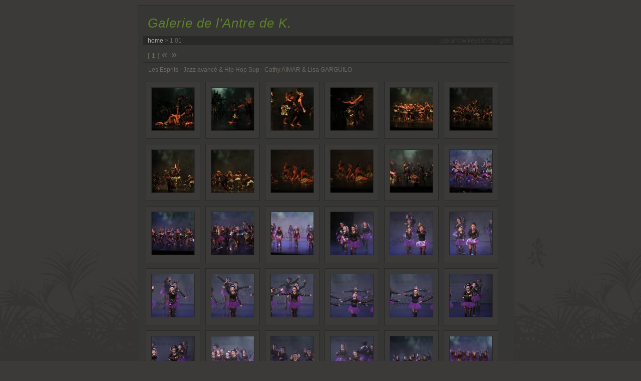

--- FILE ---
content_type: text/html; charset=UTF-8
request_url: http://www.antre2k.fr/zenphoto/galajuin2013/partie-1/1.01/
body_size: 2467
content:


<!DOCTYPE html PUBLIC "-//W3C//DTD XHTML 1.0 Strict//EN" "http://www.w3.org/TR/xhtml1/DTD/xhtml1-strict.dtd">
<html xmlns="http://www.w3.org/1999/xhtml" xml:lang="en" lang="en">
<head>
	<title>Galerie de l'Antre de K. | 1.01</title>
	<meta http-equiv="Content-Type" content="text/html; charset=iso-8859-1" />
	<meta http-equiv="Content-Style-Type" content="text/css" />
	<meta http-equiv="imagetoolbar" content="false" />
	<link rel="stylesheet" href="/zenphoto/themes/cimi/zen.css" type="text/css" />
	<script type="text/javascript">
	<!--
	var ua = navigator.userAgent;
	var opera = /opera [56789]|opera\/[56789]/i.test(ua);
	var ie = !opera && /msie [56789]/i.test(ua);
	var moz = !opera && /mozilla\/[56789]/i.test(ua);
	  	  	  function keyDown(e){
		if (!ie) {var keyCode=e.which;}
		if (ie) {var keyCode=event.keyCode;}
		if(keyCode==39){};
		if(keyCode==37){};}
		document.onkeydown = keyDown;
		if (!ie)document.captureEvents(Event.KEYDOWN);
	-->
	</script>
		<script type="text/javascript" src="/zenphoto/zp-core/js/jquery.js"></script>
	<script type="text/javascript" src="/zenphoto/zp-core/js/zenphoto.js"></script>
	<script type="text/javascript">
		// <!-- <![CDATA[
		var deleteAlbum1 = "Êtes-vous certain(e) de vouloir supprimer cet album au complet ?";
		var deleteAlbum2 = "Êtes-vous ABSOLUMENT certain(e) de vouloir supprimer l’album ? Ce qui est fait ne peut être défait !";
		var deleteImage = "Êtes-vous certain(e) de vouloir supprimer cette image ? Ce qui est fait ne peut être défait !";
		var deleteArticle = "Êtes-vous certain(e) de vouloir supprimer cet article ? Ce qui est fait ne peut être défait !";
		var deletePage = "Êtes-vous certain(e) de vouloir supprimer cette page ? Ce qui est fait ne peut être défait !";
		// ]]> -->
		</script>
			<script type="text/javascript" src="/zenphoto/zp-core/zp-extensions/rating/jquery.MetaData.js"></script>
	<script type="text/javascript" src="/zenphoto/zp-core/zp-extensions/rating/jquery.rating.js"></script>
		<link rel="stylesheet" href="/zenphoto/zp-core/zp-extensions/rating/jquery.rating.css" type="text/css" />
	<script type="text/javascript">
		// <!-- <![CDATA[
		$.fn.rating.options = { cancel: 'annuler'	};
		// ]]> -->
	</script>
	</head>

<body>
<div id="framework">
	<div id="main">
	<div id="gallerytitle">
		<h2><a href="/zenphoto/" title="Gallery Index">Galerie de l'Antre de K.</a></h2>
	</div>

	<div id="breadcrumb"><div class="left"><a title="Home" href="/zenphoto/">home</a> > <span class="zp_uneditable zp_uneditable_album_title">1.01</span>
</div><div class="right dark">use arrow keys to navigate&nbsp;</div></div>

	<div id="pagelist" class="">
<ul class=""><li>[</li>
  <li class="current"><a href="/zenphoto/galajuin2013/partie-1/1.01" title="Page 1 (Current Page)">1</a></li>
<li>]</li>
  <li class="prev"><span class="disabledlink">&laquo;</span></li>
<li></li>
  <li class="next"><span class="disabledlink">&raquo;</span></li>
</ul>
</div>

	<div class="desc padding"><span class="zp_uneditable zp_uneditable_album_desc">Les Esprits - Jazz avancé &amp; Hip Hop Sup - Cathy AIMAR &amp; Lisa GARGUILO</span>
</div>

	<div id="albums">
			</div>

    <div id="images">
				<div class="image">
			<a href="/zenphoto/galajuin2013/partie-1/1.01/20130628_1161.jpg.php" title="20130628_1161"><img src="/zenphoto/cache/galajuin2013/partie-1/1.01/20130628_1161_85_cw85_ch85_thumb.jpg" width="85" height="85" alt="20130628_1161" /></a>
		</div>
				<div class="image">
			<a href="/zenphoto/galajuin2013/partie-1/1.01/20130628_1162.jpg.php" title="20130628_1162"><img src="/zenphoto/cache/galajuin2013/partie-1/1.01/20130628_1162_85_cw85_ch85_thumb.jpg" width="85" height="85" alt="20130628_1162" /></a>
		</div>
				<div class="image">
			<a href="/zenphoto/galajuin2013/partie-1/1.01/20130628_1169.jpg.php" title="20130628_1169"><img src="/zenphoto/cache/galajuin2013/partie-1/1.01/20130628_1169_85_cw85_ch85_thumb.jpg" width="85" height="85" alt="20130628_1169" /></a>
		</div>
				<div class="image">
			<a href="/zenphoto/galajuin2013/partie-1/1.01/20130628_1172.jpg.php" title="20130628_1172"><img src="/zenphoto/cache/galajuin2013/partie-1/1.01/20130628_1172_85_cw85_ch85_thumb.jpg" width="85" height="85" alt="20130628_1172" /></a>
		</div>
				<div class="image">
			<a href="/zenphoto/galajuin2013/partie-1/1.01/20130628_1177.jpg.php" title="20130628_1177"><img src="/zenphoto/cache/galajuin2013/partie-1/1.01/20130628_1177_85_cw85_ch85_thumb.jpg" width="85" height="85" alt="20130628_1177" /></a>
		</div>
				<div class="image">
			<a href="/zenphoto/galajuin2013/partie-1/1.01/20130628_1190.jpg.php" title="20130628_1190"><img src="/zenphoto/cache/galajuin2013/partie-1/1.01/20130628_1190_85_cw85_ch85_thumb.jpg" width="85" height="85" alt="20130628_1190" /></a>
		</div>
				<div class="image">
			<a href="/zenphoto/galajuin2013/partie-1/1.01/20130628_1192.jpg.php" title="20130628_1192"><img src="/zenphoto/cache/galajuin2013/partie-1/1.01/20130628_1192_85_cw85_ch85_thumb.jpg" width="85" height="85" alt="20130628_1192" /></a>
		</div>
				<div class="image">
			<a href="/zenphoto/galajuin2013/partie-1/1.01/20130628_1193.jpg.php" title="20130628_1193"><img src="/zenphoto/cache/galajuin2013/partie-1/1.01/20130628_1193_85_cw85_ch85_thumb.jpg" width="85" height="85" alt="20130628_1193" /></a>
		</div>
				<div class="image">
			<a href="/zenphoto/galajuin2013/partie-1/1.01/20130628_1214.jpg.php" title="20130628_1214"><img src="/zenphoto/cache/galajuin2013/partie-1/1.01/20130628_1214_85_cw85_ch85_thumb.jpg" width="85" height="85" alt="20130628_1214" /></a>
		</div>
				<div class="image">
			<a href="/zenphoto/galajuin2013/partie-1/1.01/20130628_1216.jpg.php" title="20130628_1216"><img src="/zenphoto/cache/galajuin2013/partie-1/1.01/20130628_1216_85_cw85_ch85_thumb.jpg" width="85" height="85" alt="20130628_1216" /></a>
		</div>
				<div class="image">
			<a href="/zenphoto/galajuin2013/partie-1/1.01/20130628_1229.jpg.php" title="20130628_1229"><img src="/zenphoto/cache/galajuin2013/partie-1/1.01/20130628_1229_85_cw85_ch85_thumb.jpg" width="85" height="85" alt="20130628_1229" /></a>
		</div>
				<div class="image">
			<a href="/zenphoto/galajuin2013/partie-1/1.01/20130628_1240.jpg.php" title="20130628_1240"><img src="/zenphoto/cache/galajuin2013/partie-1/1.01/20130628_1240_85_cw85_ch85_thumb.jpg" width="85" height="85" alt="20130628_1240" /></a>
		</div>
				<div class="image">
			<a href="/zenphoto/galajuin2013/partie-1/1.01/20130628_1246.jpg.php" title="20130628_1246"><img src="/zenphoto/cache/galajuin2013/partie-1/1.01/20130628_1246_85_cw85_ch85_thumb.jpg" width="85" height="85" alt="20130628_1246" /></a>
		</div>
				<div class="image">
			<a href="/zenphoto/galajuin2013/partie-1/1.01/20130628_1253.jpg.php" title="20130628_1253"><img src="/zenphoto/cache/galajuin2013/partie-1/1.01/20130628_1253_85_cw85_ch85_thumb.jpg" width="85" height="85" alt="20130628_1253" /></a>
		</div>
				<div class="image">
			<a href="/zenphoto/galajuin2013/partie-1/1.01/20130628_1258.jpg.php" title="20130628_1258"><img src="/zenphoto/cache/galajuin2013/partie-1/1.01/20130628_1258_85_cw85_ch85_thumb.jpg" width="85" height="85" alt="20130628_1258" /></a>
		</div>
				<div class="image">
			<a href="/zenphoto/galajuin2013/partie-1/1.01/20130628_1262.jpg.php" title="20130628_1262"><img src="/zenphoto/cache/galajuin2013/partie-1/1.01/20130628_1262_85_cw85_ch85_thumb.jpg" width="85" height="85" alt="20130628_1262" /></a>
		</div>
				<div class="image">
			<a href="/zenphoto/galajuin2013/partie-1/1.01/20130628_1263.jpg.php" title="20130628_1263"><img src="/zenphoto/cache/galajuin2013/partie-1/1.01/20130628_1263_85_cw85_ch85_thumb.jpg" width="85" height="85" alt="20130628_1263" /></a>
		</div>
				<div class="image">
			<a href="/zenphoto/galajuin2013/partie-1/1.01/20130628_1264.jpg.php" title="20130628_1264"><img src="/zenphoto/cache/galajuin2013/partie-1/1.01/20130628_1264_85_cw85_ch85_thumb.jpg" width="85" height="85" alt="20130628_1264" /></a>
		</div>
				<div class="image">
			<a href="/zenphoto/galajuin2013/partie-1/1.01/20130628_1267.jpg.php" title="20130628_1267"><img src="/zenphoto/cache/galajuin2013/partie-1/1.01/20130628_1267_85_cw85_ch85_thumb.jpg" width="85" height="85" alt="20130628_1267" /></a>
		</div>
				<div class="image">
			<a href="/zenphoto/galajuin2013/partie-1/1.01/20130628_1268.jpg.php" title="20130628_1268"><img src="/zenphoto/cache/galajuin2013/partie-1/1.01/20130628_1268_85_cw85_ch85_thumb.jpg" width="85" height="85" alt="20130628_1268" /></a>
		</div>
				<div class="image">
			<a href="/zenphoto/galajuin2013/partie-1/1.01/20130628_1269.jpg.php" title="20130628_1269"><img src="/zenphoto/cache/galajuin2013/partie-1/1.01/20130628_1269_85_cw85_ch85_thumb.jpg" width="85" height="85" alt="20130628_1269" /></a>
		</div>
				<div class="image">
			<a href="/zenphoto/galajuin2013/partie-1/1.01/20130628_1270.jpg.php" title="20130628_1270"><img src="/zenphoto/cache/galajuin2013/partie-1/1.01/20130628_1270_85_cw85_ch85_thumb.jpg" width="85" height="85" alt="20130628_1270" /></a>
		</div>
				<div class="image">
			<a href="/zenphoto/galajuin2013/partie-1/1.01/20130628_1271.jpg.php" title="20130628_1271"><img src="/zenphoto/cache/galajuin2013/partie-1/1.01/20130628_1271_85_cw85_ch85_thumb.jpg" width="85" height="85" alt="20130628_1271" /></a>
		</div>
				<div class="image">
			<a href="/zenphoto/galajuin2013/partie-1/1.01/20130628_1272.jpg.php" title="20130628_1272"><img src="/zenphoto/cache/galajuin2013/partie-1/1.01/20130628_1272_85_cw85_ch85_thumb.jpg" width="85" height="85" alt="20130628_1272" /></a>
		</div>
				<div class="image">
			<a href="/zenphoto/galajuin2013/partie-1/1.01/20130628_1273.jpg.php" title="20130628_1273"><img src="/zenphoto/cache/galajuin2013/partie-1/1.01/20130628_1273_85_cw85_ch85_thumb.jpg" width="85" height="85" alt="20130628_1273" /></a>
		</div>
				<div class="image">
			<a href="/zenphoto/galajuin2013/partie-1/1.01/20130628_1274.jpg.php" title="20130628_1274"><img src="/zenphoto/cache/galajuin2013/partie-1/1.01/20130628_1274_85_cw85_ch85_thumb.jpg" width="85" height="85" alt="20130628_1274" /></a>
		</div>
				<div class="image">
			<a href="/zenphoto/galajuin2013/partie-1/1.01/20130628_1284.jpg.php" title="20130628_1284"><img src="/zenphoto/cache/galajuin2013/partie-1/1.01/20130628_1284_85_cw85_ch85_thumb.jpg" width="85" height="85" alt="20130628_1284" /></a>
		</div>
				<div class="image">
			<a href="/zenphoto/galajuin2013/partie-1/1.01/20130628_1287.jpg.php" title="20130628_1287"><img src="/zenphoto/cache/galajuin2013/partie-1/1.01/20130628_1287_85_cw85_ch85_thumb.jpg" width="85" height="85" alt="20130628_1287" /></a>
		</div>
				<div class="image">
			<a href="/zenphoto/galajuin2013/partie-1/1.01/20130628_1302.jpg.php" title="20130628_1302"><img src="/zenphoto/cache/galajuin2013/partie-1/1.01/20130628_1302_85_cw85_ch85_thumb.jpg" width="85" height="85" alt="20130628_1302" /></a>
		</div>
				<div class="image">
			<a href="/zenphoto/galajuin2013/partie-1/1.01/20130628_1311.jpg.php" title="20130628_1311"><img src="/zenphoto/cache/galajuin2013/partie-1/1.01/20130628_1311_85_cw85_ch85_thumb.jpg" width="85" height="85" alt="20130628_1311" /></a>
		</div>
				<div class="image">
			<a href="/zenphoto/galajuin2013/partie-1/1.01/20130628_1316.jpg.php" title="20130628_1316"><img src="/zenphoto/cache/galajuin2013/partie-1/1.01/20130628_1316_85_cw85_ch85_thumb.jpg" width="85" height="85" alt="20130628_1316" /></a>
		</div>
				<div class="image">
			<a href="/zenphoto/galajuin2013/partie-1/1.01/20130628_1317.jpg.php" title="20130628_1317"><img src="/zenphoto/cache/galajuin2013/partie-1/1.01/20130628_1317_85_cw85_ch85_thumb.jpg" width="85" height="85" alt="20130628_1317" /></a>
		</div>
				<div class="image">
			<a href="/zenphoto/galajuin2013/partie-1/1.01/20130628_1319.jpg.php" title="20130628_1319"><img src="/zenphoto/cache/galajuin2013/partie-1/1.01/20130628_1319_85_cw85_ch85_thumb.jpg" width="85" height="85" alt="20130628_1319" /></a>
		</div>
				<div class="image">
			<a href="/zenphoto/galajuin2013/partie-1/1.01/20130628_1321.jpg.php" title="20130628_1321"><img src="/zenphoto/cache/galajuin2013/partie-1/1.01/20130628_1321_85_cw85_ch85_thumb.jpg" width="85" height="85" alt="20130628_1321" /></a>
		</div>
				<div class="image">
			<a href="/zenphoto/galajuin2013/partie-1/1.01/20130628_1326.jpg.php" title="20130628_1326"><img src="/zenphoto/cache/galajuin2013/partie-1/1.01/20130628_1326_85_cw85_ch85_thumb.jpg" width="85" height="85" alt="20130628_1326" /></a>
		</div>
				<div class="image">
			<a href="/zenphoto/galajuin2013/partie-1/1.01/20130628_1332.jpg.php" title="20130628_1332"><img src="/zenphoto/cache/galajuin2013/partie-1/1.01/20130628_1332_85_cw85_ch85_thumb.jpg" width="85" height="85" alt="20130628_1332" /></a>
		</div>
				<div class="image">
			<a href="/zenphoto/galajuin2013/partie-1/1.01/20130628_1341.jpg.php" title="20130628_1341"><img src="/zenphoto/cache/galajuin2013/partie-1/1.01/20130628_1341_85_cw85_ch85_thumb.jpg" width="85" height="85" alt="20130628_1341" /></a>
		</div>
				<div class="image">
			<a href="/zenphoto/galajuin2013/partie-1/1.01/20130628_1342.jpg.php" title="20130628_1342"><img src="/zenphoto/cache/galajuin2013/partie-1/1.01/20130628_1342_85_cw85_ch85_thumb.jpg" width="85" height="85" alt="20130628_1342" /></a>
		</div>
				<div class="image">
			<a href="/zenphoto/galajuin2013/partie-1/1.01/20130628_1343.jpg.php" title="20130628_1343"><img src="/zenphoto/cache/galajuin2013/partie-1/1.01/20130628_1343_85_cw85_ch85_thumb.jpg" width="85" height="85" alt="20130628_1343" /></a>
		</div>
				<div class="image">
			<a href="/zenphoto/galajuin2013/partie-1/1.01/20130628_1347.jpg.php" title="20130628_1347"><img src="/zenphoto/cache/galajuin2013/partie-1/1.01/20130628_1347_85_cw85_ch85_thumb.jpg" width="85" height="85" alt="20130628_1347" /></a>
		</div>
				<div class="image">
			<a href="/zenphoto/galajuin2013/partie-1/1.01/20130628_1348.jpg.php" title="20130628_1348"><img src="/zenphoto/cache/galajuin2013/partie-1/1.01/20130628_1348_85_cw85_ch85_thumb.jpg" width="85" height="85" alt="20130628_1348" /></a>
		</div>
				<div class="image">
			<a href="/zenphoto/galajuin2013/partie-1/1.01/20130628_1351.jpg.php" title="20130628_1351"><img src="/zenphoto/cache/galajuin2013/partie-1/1.01/20130628_1351_85_cw85_ch85_thumb.jpg" width="85" height="85" alt="20130628_1351" /></a>
		</div>
				<div class="image">
			<a href="/zenphoto/galajuin2013/partie-1/1.01/20130628_1352.jpg.php" title="20130628_1352"><img src="/zenphoto/cache/galajuin2013/partie-1/1.01/20130628_1352_85_cw85_ch85_thumb.jpg" width="85" height="85" alt="20130628_1352" /></a>
		</div>
				<div class="image">
			<a href="/zenphoto/galajuin2013/partie-1/1.01/20130628_1353.jpg.php" title="20130628_1353"><img src="/zenphoto/cache/galajuin2013/partie-1/1.01/20130628_1353_85_cw85_ch85_thumb.jpg" width="85" height="85" alt="20130628_1353" /></a>
		</div>
				<div class="image">
			<a href="/zenphoto/galajuin2013/partie-1/1.01/20130628_1356.jpg.php" title="20130628_1356"><img src="/zenphoto/cache/galajuin2013/partie-1/1.01/20130628_1356_85_cw85_ch85_thumb.jpg" width="85" height="85" alt="20130628_1356" /></a>
		</div>
				<div class="image">
			<a href="/zenphoto/galajuin2013/partie-1/1.01/20130628_1359.jpg.php" title="20130628_1359"><img src="/zenphoto/cache/galajuin2013/partie-1/1.01/20130628_1359_85_cw85_ch85_thumb.jpg" width="85" height="85" alt="20130628_1359" /></a>
		</div>
				<div class="image">
			<a href="/zenphoto/galajuin2013/partie-1/1.01/20130628_1363.jpg.php" title="20130628_1363"><img src="/zenphoto/cache/galajuin2013/partie-1/1.01/20130628_1363_85_cw85_ch85_thumb.jpg" width="85" height="85" alt="20130628_1363" /></a>
		</div>
				<div class="image">
			<a href="/zenphoto/galajuin2013/partie-1/1.01/20130628_1365.jpg.php" title="20130628_1365"><img src="/zenphoto/cache/galajuin2013/partie-1/1.01/20130628_1365_85_cw85_ch85_thumb.jpg" width="85" height="85" alt="20130628_1365" /></a>
		</div>
				<div class="image">
			<a href="/zenphoto/galajuin2013/partie-1/1.01/20130628_1370.jpg.php" title="20130628_1370"><img src="/zenphoto/cache/galajuin2013/partie-1/1.01/20130628_1370_85_cw85_ch85_thumb.jpg" width="85" height="85" alt="20130628_1370" /></a>
		</div>
				<div class="image">
			<a href="/zenphoto/galajuin2013/partie-1/1.01/20130628_1371.jpg.php" title="20130628_1371"><img src="/zenphoto/cache/galajuin2013/partie-1/1.01/20130628_1371_85_cw85_ch85_thumb.jpg" width="85" height="85" alt="20130628_1371" /></a>
		</div>
				<div class="image">
			<a href="/zenphoto/galajuin2013/partie-1/1.01/20130628_1372.jpg.php" title="20130628_1372"><img src="/zenphoto/cache/galajuin2013/partie-1/1.01/20130628_1372_85_cw85_ch85_thumb.jpg" width="85" height="85" alt="20130628_1372" /></a>
		</div>
				<div class="image">
			<a href="/zenphoto/galajuin2013/partie-1/1.01/20130628_1373.jpg.php" title="20130628_1373"><img src="/zenphoto/cache/galajuin2013/partie-1/1.01/20130628_1373_85_cw85_ch85_thumb.jpg" width="85" height="85" alt="20130628_1373" /></a>
		</div>
				<div class="image">
			<a href="/zenphoto/galajuin2013/partie-1/1.01/20130628_1375.jpg.php" title="20130628_1375"><img src="/zenphoto/cache/galajuin2013/partie-1/1.01/20130628_1375_85_cw85_ch85_thumb.jpg" width="85" height="85" alt="20130628_1375" /></a>
		</div>
			</div>

	</div>
	<div id="credit">Powered by <a href="http://www.zenphoto.org" title="A simpler web photo album">zenphoto</a> | theme by <a href="http://www.cimi.nl/">cimi</a></div>
</div>


</body>
</html>

<!-- zenphoto version 1.4.1.6 [8326] (Official Build) THEME: cimi (album.php) GRAPHICS LIB: PHP GD library bundled (2.1.0 compatible) { memory: 512M } PLUGINS: class-video deprecated-functions rating security-logger tiny_mce zenphoto_news zenphoto_sendmail zenphoto_seo  -->
<!-- Temps de traitement du script Zenphoto end:0,1990 secondes -->


--- FILE ---
content_type: text/css
request_url: http://www.antre2k.fr/zenphoto/themes/cimi/zen.css
body_size: 2069
content:
/*
	cimi theme (zenphoto.org), version 1.1
*/

/* Main Layout */
html, body{ height: 100%; }
body { background: url(bambus.gif) #3B3A38 bottom left fixed repeat-x; font: 82%/1.4em "Trebuchet MS", "Helvetica Neue", Helvetica, Arial, sans-serif; color: #6F6860; margin: 0; padding: 0; text-align: center; }
#framework { text-align: left; margin: 10px auto; width: 730px; }
#framework #main{-moz-border-radius: 5px; background: #363634; padding: 10px; border: 1px solid #292927; float: left; width: 100%; }

/* Text Styles */
a { color: #B0B0A1; text-decoration: none; }
a:hover, a:focus { color: #B0B0A1; text-decoration: underline; }
blockquote { border-left: 1px dotted #292927; color: #292927; margin-left: 20px; padding-left: 20px; }
h2 { color: #5E802A; font: italic 200% Georgia, "Helvetica Neue", Helvetica, Arial, sans-serif; letter-spacing: 1px; margin-top: 15px; }
h2 a, h2 a:hover { color: #5E802A; }
h3 { color: #5E802A; font: 140% "Trebuchet MS", "Helvetica Neue", Helvetica, Arial, sans-serif; margin-top: 30px; }
strong.title{ color: #5E802A; font: 140% "Trebuchet MS", "Helvetica Neue", Helvetica, Arial, sans-serif; margin-top: 30px; }
hr { border: 0; border-top: 1px solid #292927; clear: both; height: 0; margin: 0 0 12px 0; padding: 0; }
p{ padding: 0.3em 0 0.5em 0; }
img { border: 0; }
.light{ color: #6F6860 !important; }
.dark{ color: #3B3A38 !important; }
.desc{ font-size: 92%; }
.padding{ padding: 10px; }
.left{ float: left; }
.right{ float: right; }

#gallerytitle h2 { display: block; margin: 10px 0 10px 9px; padding: 0; }
#credit { height: 2.5em; margin: 5px auto; display: block; width: 100%; font-size: 78%; color: #6F6860; text-align: right; clear: both; float: left; }
#credit a { text-decoration: none; color: #6F6860; border-bottom: 1px dotted #6F6860; }
#credit a:hover { color: #B0B0A1; text-decoration: none; }

/* breadcrumb */
#breadcrumb{ background: #292927; padding: 0 0 0 9px; margin: 0 0 5px 0; font-size: 92%; float: left; display: block; width: 100%;  }

/* Page Navigation */
#pagelist{ border-bottom: 1px #292927 solid; margin: 0 0 5px 0; height: 2.2em; float: left; display: block; width: 100%; }
#pagelist .disabledlink { color: #6F6860; cursor: default; }
#pagelist .pagenav { clear: both; }
#pagelist ul { clear: both; list-style-type: none; margin: 0; padding: 2px 0 2px 9px; }
#pagelist ul li { display: inline; font-size: 92%; }
#pagelist ul li a, #pagelist ul span.disabledlink { padding: 0 1px 0 1px; }
#pagelist ul li.current a { color: #5E802A; cursor: default; font-weight: bold; text-decoration: none; }
#pagelist ul li.next { font: 155% Georgia, "Helvetica Neue", Helvetica, Arial, sans-serif; margin: 0 0 0 1px; }
#pagelist ul li.prev { font: 155% Georgia, "Helvetica Neue", Helvetica, Arial, sans-serif; margin: 0 1px 0 0; }

/* AJAX */
#albumDescEditable { margin-bottom: 12px; }
#imageDescEditable { margin-top: 24px; }

/* Album Thumbnails */
#albums a {-moz-border-radius: 5px; color: #6F6860; display: block; padding: 10px; float: left; text-decoration: none; width: 328px; margin: 5px; border: 1px solid #292927; background: #3B3A38;  }
#albums a:hover { border-bottom: 1px solid #5E802A; color: #B0B0A1; background: #42413F; }
#albums img { float: left; margin: 0 10px 0 0; border: 1px solid #292927; }
#albums h3, #albums strong { padding: 0; margin: 0 0 5px 0; display: block; }
#albums a .num { float: right; margin: -10px -10px 0 0; width: 20px; text-align: center; background: #292927; font-size: 92%; color: #3B3A38; }
#albums a:hover .num { float: right; margin: -10px -10px 0 0; width: 20px; text-align: center; background: #292927; font-size: 92%; color: #5E802A; }
#albums .albumdesc { float: right; width: auto; }
#albums .albumdesc small { margin-top: 8px; float: right; color: #6F6860; }
* html #albums .desc{ float: left; }

/* Image Thumbnails */
#images { padding: 0; border: 0; float: left; text-align: left; width: 100%; }
#images a { float: left; padding: 10px; margin: 5px; border: 1px solid #292927; display: block; background: #3B3A38; -moz-border-radius: 5px; }
#images a:hover { border-bottom: 1px solid #5E802A; background: #42413F; }
#images img{ border: 1px solid #292927; }

/* Individual Image */
#image { text-align: left; }
#image a{ float: left; border: 1px solid #292927; padding: 30px; /*background: #000000; border: 1px solid #232222;*/ }
#image img{ border: 1px solid #292927; }
#imgnav { float: right; width: 55px; text-align: center; font-size: 92%; }
#imgnav a { background: #363634; height: 1.5em; width: 100%; float: right; margin: 0 0 1px 0; border: 1px #292927 solid; }
#imgnav a:hover { background: #42413F;}
#imgnav a span, #imgnav .block span{ display: none; }
#imgnav .block{ background: #363634; height: 1.5em; width: 100%; float: right; margin: 0 0 1px 0; border: 1px #292927 solid; }
#imgnav #prev { background-image: url(back.gif); background-position: center center; background-repeat: no-repeat; }
#imgnav #forw{ background-image: url(forward.gif); background-position: center center; background-repeat: no-repeat; }
#imgnav #play{ background-image: url(play.gif); background-position: center center; background-repeat: no-repeat; }
#imgnav #stop{ background-image: url(stop.gif); background-position: center center; background-repeat: no-repeat; }

#imgnav .end{ color: #5E802A; float: right;  }
#narrow { width: 656px; float: left; padding: 0; margin: 1em 0 0 0; }
#exif { border: 1px #292927 solid; background: #292927; padding: 0 6px 0 0; margin: 0 0 1em 0; width: 100%; float: left; color: #6F6860; font-size: 92%; color: #42413F; }
#exif .model{ background: #363634; color: #292927; width: auto; padding: 1px 3px; float: left; }
#exif .exif{ width: auto; padding: 1px 3px; float: left; margin: 0 0 0 20px;  }

/* Comments */
#comments { margin: 0; padding: 0; float: left; display: block; }
#comments .comment { width: 660px; float: left; margin: 0 0 5px 0; border: 1px solid #292927; background: #363634; }
#comments .commentauthor { float: left; padding: 0 0 0 5px; }
#comments .commentdate { color: #6F6860; float: right; padding: 0 5px 0 0; }
#comments .commentmeta { float: left; padding: 1px 0; background: #3B3A38; font-size: 85%; width: 100%; }
#comments .commentbody { padding: 5px; float: left; }
#comments .error { color: #CC3333; font-weight: bold; }

/* Forms */
#imgcommentform{ width: 53%; padding: 0 0 1em 0; float: left; margin: 0; }
form#commentform input { width: auto; float: left; border: 1px #292927 solid; padding: 0.2em 0 0.2em 0.2em; color: #B0B0A1; font-size: 92%; }
form#commentform p{ padding: 0.2em 0; margin: 0; width: 100%; float: left; display: block; }
form#commentform{ width: 100%; }
form#commentform .checkbox { cursor: pointer; }
form#commentform .pushbutton { padding: 2px 4px; width: auto; float: right; background: #3B3A38; cursor: pointer; }
form#commentform .pushbuttonl { padding: 2px 4px; width: auto; float: right; background: #6F6860; cursor: pointer; }
form#commentform input { width: 70%; float: right; border: 1px #292927 solid; background: #3B3A38; }
form#commentform label{ width: 25%; float: left; cursor: pointer; }
form#commentform label:hover { color: #292927; }
form#commentform textarea { width:99%; float: right; border: 1px #292927 solid; padding: 0.2em 0 0.2em 0.2em; background: #3B3A38; color: #B0B0A1; font-family: "Trebuchet MS", "Helvetica Neue", Helvetica, Arial, sans-serif; }
form, #imagetitleeditable{ font-size: 100%; }

#breadcrumb form{ float: left; display: block; width: 100%; clear: both; margin: 0; padding: 0;}
#breadcrumb input { float: left; margin: 0 1em 0 0; color: #000000; }
#desc{ margin: 0 0 1em 0; padding: 3px; border: #292927 1px solid; font-size: 92%; float: left; display: block; width: 100%;}
#desc div{ margin: 0; padding: 0; float: left; }

/* Admin Toolbox */
#admin, #admin_data{position: fixed;_position: absolute;right: 0px;top: 0px;width: 120px;border-bottom: 1px solid #444;border-left: 1px solid #444;background: #222;z-index: 2;}
#admin_data{top: 0px;padding-top: 20px;z-index: 1;line-height: 1.6em;}
#admin h3 {font-weight: normal;color: #aaa;margin:0;padding:0;}
#admin h3:hover { color: #86a1b6; }
